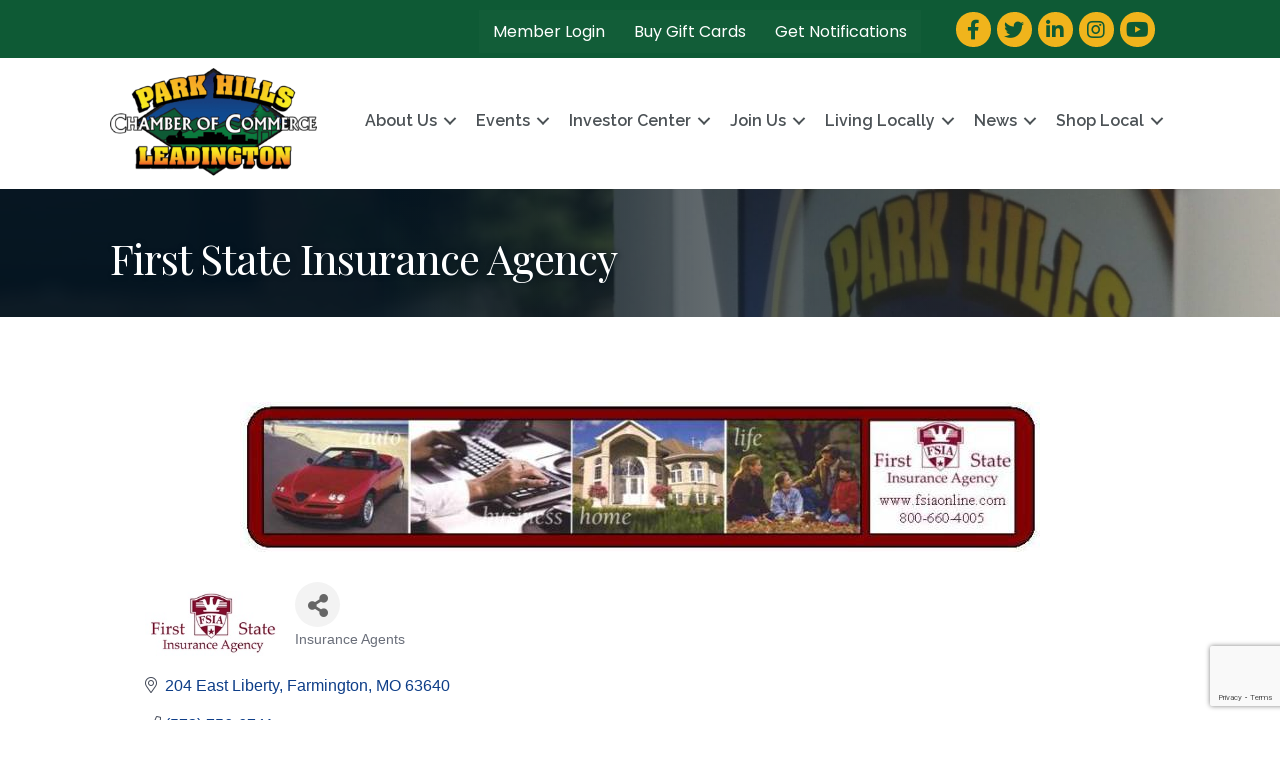

--- FILE ---
content_type: text/html
request_url: https://developers.messagespring.com/subscription/widget.html
body_size: 152
content:
<!DOCTYPE html>
<html lang="en">
  <head>
    <meta charset="utf-8" />
    <meta name="viewport" content="width=device-width, initial-scale=1.0" />
  <script defer src="static/widget.js"></script></head>
  <body>
    <noscript>You need to enable JavaScript to run this app.</noscript>
  </body>
</html>


--- FILE ---
content_type: text/html; charset=utf-8
request_url: https://www.google.com/recaptcha/enterprise/anchor?ar=1&k=6LfI_T8rAAAAAMkWHrLP_GfSf3tLy9tKa839wcWa&co=aHR0cHM6Ly9idXNpbmVzcy5waGxjb2MubmV0OjQ0Mw..&hl=en&v=PoyoqOPhxBO7pBk68S4YbpHZ&size=invisible&anchor-ms=20000&execute-ms=30000&cb=2vvivhorj374
body_size: 48594
content:
<!DOCTYPE HTML><html dir="ltr" lang="en"><head><meta http-equiv="Content-Type" content="text/html; charset=UTF-8">
<meta http-equiv="X-UA-Compatible" content="IE=edge">
<title>reCAPTCHA</title>
<style type="text/css">
/* cyrillic-ext */
@font-face {
  font-family: 'Roboto';
  font-style: normal;
  font-weight: 400;
  font-stretch: 100%;
  src: url(//fonts.gstatic.com/s/roboto/v48/KFO7CnqEu92Fr1ME7kSn66aGLdTylUAMa3GUBHMdazTgWw.woff2) format('woff2');
  unicode-range: U+0460-052F, U+1C80-1C8A, U+20B4, U+2DE0-2DFF, U+A640-A69F, U+FE2E-FE2F;
}
/* cyrillic */
@font-face {
  font-family: 'Roboto';
  font-style: normal;
  font-weight: 400;
  font-stretch: 100%;
  src: url(//fonts.gstatic.com/s/roboto/v48/KFO7CnqEu92Fr1ME7kSn66aGLdTylUAMa3iUBHMdazTgWw.woff2) format('woff2');
  unicode-range: U+0301, U+0400-045F, U+0490-0491, U+04B0-04B1, U+2116;
}
/* greek-ext */
@font-face {
  font-family: 'Roboto';
  font-style: normal;
  font-weight: 400;
  font-stretch: 100%;
  src: url(//fonts.gstatic.com/s/roboto/v48/KFO7CnqEu92Fr1ME7kSn66aGLdTylUAMa3CUBHMdazTgWw.woff2) format('woff2');
  unicode-range: U+1F00-1FFF;
}
/* greek */
@font-face {
  font-family: 'Roboto';
  font-style: normal;
  font-weight: 400;
  font-stretch: 100%;
  src: url(//fonts.gstatic.com/s/roboto/v48/KFO7CnqEu92Fr1ME7kSn66aGLdTylUAMa3-UBHMdazTgWw.woff2) format('woff2');
  unicode-range: U+0370-0377, U+037A-037F, U+0384-038A, U+038C, U+038E-03A1, U+03A3-03FF;
}
/* math */
@font-face {
  font-family: 'Roboto';
  font-style: normal;
  font-weight: 400;
  font-stretch: 100%;
  src: url(//fonts.gstatic.com/s/roboto/v48/KFO7CnqEu92Fr1ME7kSn66aGLdTylUAMawCUBHMdazTgWw.woff2) format('woff2');
  unicode-range: U+0302-0303, U+0305, U+0307-0308, U+0310, U+0312, U+0315, U+031A, U+0326-0327, U+032C, U+032F-0330, U+0332-0333, U+0338, U+033A, U+0346, U+034D, U+0391-03A1, U+03A3-03A9, U+03B1-03C9, U+03D1, U+03D5-03D6, U+03F0-03F1, U+03F4-03F5, U+2016-2017, U+2034-2038, U+203C, U+2040, U+2043, U+2047, U+2050, U+2057, U+205F, U+2070-2071, U+2074-208E, U+2090-209C, U+20D0-20DC, U+20E1, U+20E5-20EF, U+2100-2112, U+2114-2115, U+2117-2121, U+2123-214F, U+2190, U+2192, U+2194-21AE, U+21B0-21E5, U+21F1-21F2, U+21F4-2211, U+2213-2214, U+2216-22FF, U+2308-230B, U+2310, U+2319, U+231C-2321, U+2336-237A, U+237C, U+2395, U+239B-23B7, U+23D0, U+23DC-23E1, U+2474-2475, U+25AF, U+25B3, U+25B7, U+25BD, U+25C1, U+25CA, U+25CC, U+25FB, U+266D-266F, U+27C0-27FF, U+2900-2AFF, U+2B0E-2B11, U+2B30-2B4C, U+2BFE, U+3030, U+FF5B, U+FF5D, U+1D400-1D7FF, U+1EE00-1EEFF;
}
/* symbols */
@font-face {
  font-family: 'Roboto';
  font-style: normal;
  font-weight: 400;
  font-stretch: 100%;
  src: url(//fonts.gstatic.com/s/roboto/v48/KFO7CnqEu92Fr1ME7kSn66aGLdTylUAMaxKUBHMdazTgWw.woff2) format('woff2');
  unicode-range: U+0001-000C, U+000E-001F, U+007F-009F, U+20DD-20E0, U+20E2-20E4, U+2150-218F, U+2190, U+2192, U+2194-2199, U+21AF, U+21E6-21F0, U+21F3, U+2218-2219, U+2299, U+22C4-22C6, U+2300-243F, U+2440-244A, U+2460-24FF, U+25A0-27BF, U+2800-28FF, U+2921-2922, U+2981, U+29BF, U+29EB, U+2B00-2BFF, U+4DC0-4DFF, U+FFF9-FFFB, U+10140-1018E, U+10190-1019C, U+101A0, U+101D0-101FD, U+102E0-102FB, U+10E60-10E7E, U+1D2C0-1D2D3, U+1D2E0-1D37F, U+1F000-1F0FF, U+1F100-1F1AD, U+1F1E6-1F1FF, U+1F30D-1F30F, U+1F315, U+1F31C, U+1F31E, U+1F320-1F32C, U+1F336, U+1F378, U+1F37D, U+1F382, U+1F393-1F39F, U+1F3A7-1F3A8, U+1F3AC-1F3AF, U+1F3C2, U+1F3C4-1F3C6, U+1F3CA-1F3CE, U+1F3D4-1F3E0, U+1F3ED, U+1F3F1-1F3F3, U+1F3F5-1F3F7, U+1F408, U+1F415, U+1F41F, U+1F426, U+1F43F, U+1F441-1F442, U+1F444, U+1F446-1F449, U+1F44C-1F44E, U+1F453, U+1F46A, U+1F47D, U+1F4A3, U+1F4B0, U+1F4B3, U+1F4B9, U+1F4BB, U+1F4BF, U+1F4C8-1F4CB, U+1F4D6, U+1F4DA, U+1F4DF, U+1F4E3-1F4E6, U+1F4EA-1F4ED, U+1F4F7, U+1F4F9-1F4FB, U+1F4FD-1F4FE, U+1F503, U+1F507-1F50B, U+1F50D, U+1F512-1F513, U+1F53E-1F54A, U+1F54F-1F5FA, U+1F610, U+1F650-1F67F, U+1F687, U+1F68D, U+1F691, U+1F694, U+1F698, U+1F6AD, U+1F6B2, U+1F6B9-1F6BA, U+1F6BC, U+1F6C6-1F6CF, U+1F6D3-1F6D7, U+1F6E0-1F6EA, U+1F6F0-1F6F3, U+1F6F7-1F6FC, U+1F700-1F7FF, U+1F800-1F80B, U+1F810-1F847, U+1F850-1F859, U+1F860-1F887, U+1F890-1F8AD, U+1F8B0-1F8BB, U+1F8C0-1F8C1, U+1F900-1F90B, U+1F93B, U+1F946, U+1F984, U+1F996, U+1F9E9, U+1FA00-1FA6F, U+1FA70-1FA7C, U+1FA80-1FA89, U+1FA8F-1FAC6, U+1FACE-1FADC, U+1FADF-1FAE9, U+1FAF0-1FAF8, U+1FB00-1FBFF;
}
/* vietnamese */
@font-face {
  font-family: 'Roboto';
  font-style: normal;
  font-weight: 400;
  font-stretch: 100%;
  src: url(//fonts.gstatic.com/s/roboto/v48/KFO7CnqEu92Fr1ME7kSn66aGLdTylUAMa3OUBHMdazTgWw.woff2) format('woff2');
  unicode-range: U+0102-0103, U+0110-0111, U+0128-0129, U+0168-0169, U+01A0-01A1, U+01AF-01B0, U+0300-0301, U+0303-0304, U+0308-0309, U+0323, U+0329, U+1EA0-1EF9, U+20AB;
}
/* latin-ext */
@font-face {
  font-family: 'Roboto';
  font-style: normal;
  font-weight: 400;
  font-stretch: 100%;
  src: url(//fonts.gstatic.com/s/roboto/v48/KFO7CnqEu92Fr1ME7kSn66aGLdTylUAMa3KUBHMdazTgWw.woff2) format('woff2');
  unicode-range: U+0100-02BA, U+02BD-02C5, U+02C7-02CC, U+02CE-02D7, U+02DD-02FF, U+0304, U+0308, U+0329, U+1D00-1DBF, U+1E00-1E9F, U+1EF2-1EFF, U+2020, U+20A0-20AB, U+20AD-20C0, U+2113, U+2C60-2C7F, U+A720-A7FF;
}
/* latin */
@font-face {
  font-family: 'Roboto';
  font-style: normal;
  font-weight: 400;
  font-stretch: 100%;
  src: url(//fonts.gstatic.com/s/roboto/v48/KFO7CnqEu92Fr1ME7kSn66aGLdTylUAMa3yUBHMdazQ.woff2) format('woff2');
  unicode-range: U+0000-00FF, U+0131, U+0152-0153, U+02BB-02BC, U+02C6, U+02DA, U+02DC, U+0304, U+0308, U+0329, U+2000-206F, U+20AC, U+2122, U+2191, U+2193, U+2212, U+2215, U+FEFF, U+FFFD;
}
/* cyrillic-ext */
@font-face {
  font-family: 'Roboto';
  font-style: normal;
  font-weight: 500;
  font-stretch: 100%;
  src: url(//fonts.gstatic.com/s/roboto/v48/KFO7CnqEu92Fr1ME7kSn66aGLdTylUAMa3GUBHMdazTgWw.woff2) format('woff2');
  unicode-range: U+0460-052F, U+1C80-1C8A, U+20B4, U+2DE0-2DFF, U+A640-A69F, U+FE2E-FE2F;
}
/* cyrillic */
@font-face {
  font-family: 'Roboto';
  font-style: normal;
  font-weight: 500;
  font-stretch: 100%;
  src: url(//fonts.gstatic.com/s/roboto/v48/KFO7CnqEu92Fr1ME7kSn66aGLdTylUAMa3iUBHMdazTgWw.woff2) format('woff2');
  unicode-range: U+0301, U+0400-045F, U+0490-0491, U+04B0-04B1, U+2116;
}
/* greek-ext */
@font-face {
  font-family: 'Roboto';
  font-style: normal;
  font-weight: 500;
  font-stretch: 100%;
  src: url(//fonts.gstatic.com/s/roboto/v48/KFO7CnqEu92Fr1ME7kSn66aGLdTylUAMa3CUBHMdazTgWw.woff2) format('woff2');
  unicode-range: U+1F00-1FFF;
}
/* greek */
@font-face {
  font-family: 'Roboto';
  font-style: normal;
  font-weight: 500;
  font-stretch: 100%;
  src: url(//fonts.gstatic.com/s/roboto/v48/KFO7CnqEu92Fr1ME7kSn66aGLdTylUAMa3-UBHMdazTgWw.woff2) format('woff2');
  unicode-range: U+0370-0377, U+037A-037F, U+0384-038A, U+038C, U+038E-03A1, U+03A3-03FF;
}
/* math */
@font-face {
  font-family: 'Roboto';
  font-style: normal;
  font-weight: 500;
  font-stretch: 100%;
  src: url(//fonts.gstatic.com/s/roboto/v48/KFO7CnqEu92Fr1ME7kSn66aGLdTylUAMawCUBHMdazTgWw.woff2) format('woff2');
  unicode-range: U+0302-0303, U+0305, U+0307-0308, U+0310, U+0312, U+0315, U+031A, U+0326-0327, U+032C, U+032F-0330, U+0332-0333, U+0338, U+033A, U+0346, U+034D, U+0391-03A1, U+03A3-03A9, U+03B1-03C9, U+03D1, U+03D5-03D6, U+03F0-03F1, U+03F4-03F5, U+2016-2017, U+2034-2038, U+203C, U+2040, U+2043, U+2047, U+2050, U+2057, U+205F, U+2070-2071, U+2074-208E, U+2090-209C, U+20D0-20DC, U+20E1, U+20E5-20EF, U+2100-2112, U+2114-2115, U+2117-2121, U+2123-214F, U+2190, U+2192, U+2194-21AE, U+21B0-21E5, U+21F1-21F2, U+21F4-2211, U+2213-2214, U+2216-22FF, U+2308-230B, U+2310, U+2319, U+231C-2321, U+2336-237A, U+237C, U+2395, U+239B-23B7, U+23D0, U+23DC-23E1, U+2474-2475, U+25AF, U+25B3, U+25B7, U+25BD, U+25C1, U+25CA, U+25CC, U+25FB, U+266D-266F, U+27C0-27FF, U+2900-2AFF, U+2B0E-2B11, U+2B30-2B4C, U+2BFE, U+3030, U+FF5B, U+FF5D, U+1D400-1D7FF, U+1EE00-1EEFF;
}
/* symbols */
@font-face {
  font-family: 'Roboto';
  font-style: normal;
  font-weight: 500;
  font-stretch: 100%;
  src: url(//fonts.gstatic.com/s/roboto/v48/KFO7CnqEu92Fr1ME7kSn66aGLdTylUAMaxKUBHMdazTgWw.woff2) format('woff2');
  unicode-range: U+0001-000C, U+000E-001F, U+007F-009F, U+20DD-20E0, U+20E2-20E4, U+2150-218F, U+2190, U+2192, U+2194-2199, U+21AF, U+21E6-21F0, U+21F3, U+2218-2219, U+2299, U+22C4-22C6, U+2300-243F, U+2440-244A, U+2460-24FF, U+25A0-27BF, U+2800-28FF, U+2921-2922, U+2981, U+29BF, U+29EB, U+2B00-2BFF, U+4DC0-4DFF, U+FFF9-FFFB, U+10140-1018E, U+10190-1019C, U+101A0, U+101D0-101FD, U+102E0-102FB, U+10E60-10E7E, U+1D2C0-1D2D3, U+1D2E0-1D37F, U+1F000-1F0FF, U+1F100-1F1AD, U+1F1E6-1F1FF, U+1F30D-1F30F, U+1F315, U+1F31C, U+1F31E, U+1F320-1F32C, U+1F336, U+1F378, U+1F37D, U+1F382, U+1F393-1F39F, U+1F3A7-1F3A8, U+1F3AC-1F3AF, U+1F3C2, U+1F3C4-1F3C6, U+1F3CA-1F3CE, U+1F3D4-1F3E0, U+1F3ED, U+1F3F1-1F3F3, U+1F3F5-1F3F7, U+1F408, U+1F415, U+1F41F, U+1F426, U+1F43F, U+1F441-1F442, U+1F444, U+1F446-1F449, U+1F44C-1F44E, U+1F453, U+1F46A, U+1F47D, U+1F4A3, U+1F4B0, U+1F4B3, U+1F4B9, U+1F4BB, U+1F4BF, U+1F4C8-1F4CB, U+1F4D6, U+1F4DA, U+1F4DF, U+1F4E3-1F4E6, U+1F4EA-1F4ED, U+1F4F7, U+1F4F9-1F4FB, U+1F4FD-1F4FE, U+1F503, U+1F507-1F50B, U+1F50D, U+1F512-1F513, U+1F53E-1F54A, U+1F54F-1F5FA, U+1F610, U+1F650-1F67F, U+1F687, U+1F68D, U+1F691, U+1F694, U+1F698, U+1F6AD, U+1F6B2, U+1F6B9-1F6BA, U+1F6BC, U+1F6C6-1F6CF, U+1F6D3-1F6D7, U+1F6E0-1F6EA, U+1F6F0-1F6F3, U+1F6F7-1F6FC, U+1F700-1F7FF, U+1F800-1F80B, U+1F810-1F847, U+1F850-1F859, U+1F860-1F887, U+1F890-1F8AD, U+1F8B0-1F8BB, U+1F8C0-1F8C1, U+1F900-1F90B, U+1F93B, U+1F946, U+1F984, U+1F996, U+1F9E9, U+1FA00-1FA6F, U+1FA70-1FA7C, U+1FA80-1FA89, U+1FA8F-1FAC6, U+1FACE-1FADC, U+1FADF-1FAE9, U+1FAF0-1FAF8, U+1FB00-1FBFF;
}
/* vietnamese */
@font-face {
  font-family: 'Roboto';
  font-style: normal;
  font-weight: 500;
  font-stretch: 100%;
  src: url(//fonts.gstatic.com/s/roboto/v48/KFO7CnqEu92Fr1ME7kSn66aGLdTylUAMa3OUBHMdazTgWw.woff2) format('woff2');
  unicode-range: U+0102-0103, U+0110-0111, U+0128-0129, U+0168-0169, U+01A0-01A1, U+01AF-01B0, U+0300-0301, U+0303-0304, U+0308-0309, U+0323, U+0329, U+1EA0-1EF9, U+20AB;
}
/* latin-ext */
@font-face {
  font-family: 'Roboto';
  font-style: normal;
  font-weight: 500;
  font-stretch: 100%;
  src: url(//fonts.gstatic.com/s/roboto/v48/KFO7CnqEu92Fr1ME7kSn66aGLdTylUAMa3KUBHMdazTgWw.woff2) format('woff2');
  unicode-range: U+0100-02BA, U+02BD-02C5, U+02C7-02CC, U+02CE-02D7, U+02DD-02FF, U+0304, U+0308, U+0329, U+1D00-1DBF, U+1E00-1E9F, U+1EF2-1EFF, U+2020, U+20A0-20AB, U+20AD-20C0, U+2113, U+2C60-2C7F, U+A720-A7FF;
}
/* latin */
@font-face {
  font-family: 'Roboto';
  font-style: normal;
  font-weight: 500;
  font-stretch: 100%;
  src: url(//fonts.gstatic.com/s/roboto/v48/KFO7CnqEu92Fr1ME7kSn66aGLdTylUAMa3yUBHMdazQ.woff2) format('woff2');
  unicode-range: U+0000-00FF, U+0131, U+0152-0153, U+02BB-02BC, U+02C6, U+02DA, U+02DC, U+0304, U+0308, U+0329, U+2000-206F, U+20AC, U+2122, U+2191, U+2193, U+2212, U+2215, U+FEFF, U+FFFD;
}
/* cyrillic-ext */
@font-face {
  font-family: 'Roboto';
  font-style: normal;
  font-weight: 900;
  font-stretch: 100%;
  src: url(//fonts.gstatic.com/s/roboto/v48/KFO7CnqEu92Fr1ME7kSn66aGLdTylUAMa3GUBHMdazTgWw.woff2) format('woff2');
  unicode-range: U+0460-052F, U+1C80-1C8A, U+20B4, U+2DE0-2DFF, U+A640-A69F, U+FE2E-FE2F;
}
/* cyrillic */
@font-face {
  font-family: 'Roboto';
  font-style: normal;
  font-weight: 900;
  font-stretch: 100%;
  src: url(//fonts.gstatic.com/s/roboto/v48/KFO7CnqEu92Fr1ME7kSn66aGLdTylUAMa3iUBHMdazTgWw.woff2) format('woff2');
  unicode-range: U+0301, U+0400-045F, U+0490-0491, U+04B0-04B1, U+2116;
}
/* greek-ext */
@font-face {
  font-family: 'Roboto';
  font-style: normal;
  font-weight: 900;
  font-stretch: 100%;
  src: url(//fonts.gstatic.com/s/roboto/v48/KFO7CnqEu92Fr1ME7kSn66aGLdTylUAMa3CUBHMdazTgWw.woff2) format('woff2');
  unicode-range: U+1F00-1FFF;
}
/* greek */
@font-face {
  font-family: 'Roboto';
  font-style: normal;
  font-weight: 900;
  font-stretch: 100%;
  src: url(//fonts.gstatic.com/s/roboto/v48/KFO7CnqEu92Fr1ME7kSn66aGLdTylUAMa3-UBHMdazTgWw.woff2) format('woff2');
  unicode-range: U+0370-0377, U+037A-037F, U+0384-038A, U+038C, U+038E-03A1, U+03A3-03FF;
}
/* math */
@font-face {
  font-family: 'Roboto';
  font-style: normal;
  font-weight: 900;
  font-stretch: 100%;
  src: url(//fonts.gstatic.com/s/roboto/v48/KFO7CnqEu92Fr1ME7kSn66aGLdTylUAMawCUBHMdazTgWw.woff2) format('woff2');
  unicode-range: U+0302-0303, U+0305, U+0307-0308, U+0310, U+0312, U+0315, U+031A, U+0326-0327, U+032C, U+032F-0330, U+0332-0333, U+0338, U+033A, U+0346, U+034D, U+0391-03A1, U+03A3-03A9, U+03B1-03C9, U+03D1, U+03D5-03D6, U+03F0-03F1, U+03F4-03F5, U+2016-2017, U+2034-2038, U+203C, U+2040, U+2043, U+2047, U+2050, U+2057, U+205F, U+2070-2071, U+2074-208E, U+2090-209C, U+20D0-20DC, U+20E1, U+20E5-20EF, U+2100-2112, U+2114-2115, U+2117-2121, U+2123-214F, U+2190, U+2192, U+2194-21AE, U+21B0-21E5, U+21F1-21F2, U+21F4-2211, U+2213-2214, U+2216-22FF, U+2308-230B, U+2310, U+2319, U+231C-2321, U+2336-237A, U+237C, U+2395, U+239B-23B7, U+23D0, U+23DC-23E1, U+2474-2475, U+25AF, U+25B3, U+25B7, U+25BD, U+25C1, U+25CA, U+25CC, U+25FB, U+266D-266F, U+27C0-27FF, U+2900-2AFF, U+2B0E-2B11, U+2B30-2B4C, U+2BFE, U+3030, U+FF5B, U+FF5D, U+1D400-1D7FF, U+1EE00-1EEFF;
}
/* symbols */
@font-face {
  font-family: 'Roboto';
  font-style: normal;
  font-weight: 900;
  font-stretch: 100%;
  src: url(//fonts.gstatic.com/s/roboto/v48/KFO7CnqEu92Fr1ME7kSn66aGLdTylUAMaxKUBHMdazTgWw.woff2) format('woff2');
  unicode-range: U+0001-000C, U+000E-001F, U+007F-009F, U+20DD-20E0, U+20E2-20E4, U+2150-218F, U+2190, U+2192, U+2194-2199, U+21AF, U+21E6-21F0, U+21F3, U+2218-2219, U+2299, U+22C4-22C6, U+2300-243F, U+2440-244A, U+2460-24FF, U+25A0-27BF, U+2800-28FF, U+2921-2922, U+2981, U+29BF, U+29EB, U+2B00-2BFF, U+4DC0-4DFF, U+FFF9-FFFB, U+10140-1018E, U+10190-1019C, U+101A0, U+101D0-101FD, U+102E0-102FB, U+10E60-10E7E, U+1D2C0-1D2D3, U+1D2E0-1D37F, U+1F000-1F0FF, U+1F100-1F1AD, U+1F1E6-1F1FF, U+1F30D-1F30F, U+1F315, U+1F31C, U+1F31E, U+1F320-1F32C, U+1F336, U+1F378, U+1F37D, U+1F382, U+1F393-1F39F, U+1F3A7-1F3A8, U+1F3AC-1F3AF, U+1F3C2, U+1F3C4-1F3C6, U+1F3CA-1F3CE, U+1F3D4-1F3E0, U+1F3ED, U+1F3F1-1F3F3, U+1F3F5-1F3F7, U+1F408, U+1F415, U+1F41F, U+1F426, U+1F43F, U+1F441-1F442, U+1F444, U+1F446-1F449, U+1F44C-1F44E, U+1F453, U+1F46A, U+1F47D, U+1F4A3, U+1F4B0, U+1F4B3, U+1F4B9, U+1F4BB, U+1F4BF, U+1F4C8-1F4CB, U+1F4D6, U+1F4DA, U+1F4DF, U+1F4E3-1F4E6, U+1F4EA-1F4ED, U+1F4F7, U+1F4F9-1F4FB, U+1F4FD-1F4FE, U+1F503, U+1F507-1F50B, U+1F50D, U+1F512-1F513, U+1F53E-1F54A, U+1F54F-1F5FA, U+1F610, U+1F650-1F67F, U+1F687, U+1F68D, U+1F691, U+1F694, U+1F698, U+1F6AD, U+1F6B2, U+1F6B9-1F6BA, U+1F6BC, U+1F6C6-1F6CF, U+1F6D3-1F6D7, U+1F6E0-1F6EA, U+1F6F0-1F6F3, U+1F6F7-1F6FC, U+1F700-1F7FF, U+1F800-1F80B, U+1F810-1F847, U+1F850-1F859, U+1F860-1F887, U+1F890-1F8AD, U+1F8B0-1F8BB, U+1F8C0-1F8C1, U+1F900-1F90B, U+1F93B, U+1F946, U+1F984, U+1F996, U+1F9E9, U+1FA00-1FA6F, U+1FA70-1FA7C, U+1FA80-1FA89, U+1FA8F-1FAC6, U+1FACE-1FADC, U+1FADF-1FAE9, U+1FAF0-1FAF8, U+1FB00-1FBFF;
}
/* vietnamese */
@font-face {
  font-family: 'Roboto';
  font-style: normal;
  font-weight: 900;
  font-stretch: 100%;
  src: url(//fonts.gstatic.com/s/roboto/v48/KFO7CnqEu92Fr1ME7kSn66aGLdTylUAMa3OUBHMdazTgWw.woff2) format('woff2');
  unicode-range: U+0102-0103, U+0110-0111, U+0128-0129, U+0168-0169, U+01A0-01A1, U+01AF-01B0, U+0300-0301, U+0303-0304, U+0308-0309, U+0323, U+0329, U+1EA0-1EF9, U+20AB;
}
/* latin-ext */
@font-face {
  font-family: 'Roboto';
  font-style: normal;
  font-weight: 900;
  font-stretch: 100%;
  src: url(//fonts.gstatic.com/s/roboto/v48/KFO7CnqEu92Fr1ME7kSn66aGLdTylUAMa3KUBHMdazTgWw.woff2) format('woff2');
  unicode-range: U+0100-02BA, U+02BD-02C5, U+02C7-02CC, U+02CE-02D7, U+02DD-02FF, U+0304, U+0308, U+0329, U+1D00-1DBF, U+1E00-1E9F, U+1EF2-1EFF, U+2020, U+20A0-20AB, U+20AD-20C0, U+2113, U+2C60-2C7F, U+A720-A7FF;
}
/* latin */
@font-face {
  font-family: 'Roboto';
  font-style: normal;
  font-weight: 900;
  font-stretch: 100%;
  src: url(//fonts.gstatic.com/s/roboto/v48/KFO7CnqEu92Fr1ME7kSn66aGLdTylUAMa3yUBHMdazQ.woff2) format('woff2');
  unicode-range: U+0000-00FF, U+0131, U+0152-0153, U+02BB-02BC, U+02C6, U+02DA, U+02DC, U+0304, U+0308, U+0329, U+2000-206F, U+20AC, U+2122, U+2191, U+2193, U+2212, U+2215, U+FEFF, U+FFFD;
}

</style>
<link rel="stylesheet" type="text/css" href="https://www.gstatic.com/recaptcha/releases/PoyoqOPhxBO7pBk68S4YbpHZ/styles__ltr.css">
<script nonce="AHlrxKsWyrtmK1JdQ1ZcrA" type="text/javascript">window['__recaptcha_api'] = 'https://www.google.com/recaptcha/enterprise/';</script>
<script type="text/javascript" src="https://www.gstatic.com/recaptcha/releases/PoyoqOPhxBO7pBk68S4YbpHZ/recaptcha__en.js" nonce="AHlrxKsWyrtmK1JdQ1ZcrA">
      
    </script></head>
<body><div id="rc-anchor-alert" class="rc-anchor-alert"></div>
<input type="hidden" id="recaptcha-token" value="[base64]">
<script type="text/javascript" nonce="AHlrxKsWyrtmK1JdQ1ZcrA">
      recaptcha.anchor.Main.init("[\x22ainput\x22,[\x22bgdata\x22,\x22\x22,\[base64]/[base64]/[base64]/[base64]/[base64]/[base64]/KGcoTywyNTMsTy5PKSxVRyhPLEMpKTpnKE8sMjUzLEMpLE8pKSxsKSksTykpfSxieT1mdW5jdGlvbihDLE8sdSxsKXtmb3IobD0odT1SKEMpLDApO08+MDtPLS0pbD1sPDw4fFooQyk7ZyhDLHUsbCl9LFVHPWZ1bmN0aW9uKEMsTyl7Qy5pLmxlbmd0aD4xMDQ/[base64]/[base64]/[base64]/[base64]/[base64]/[base64]/[base64]\\u003d\x22,\[base64]\x22,\x22wrfCj8OdWcO4ZT3CvMONw4dFw7/[base64]/CnDvClGXCnsKtwpbDosOEcUdFLm7DvH4vbjF+F8O7wr7ClnZVZ3hHVy/Cr8KCUMOnX8OILsKoKsOHwqlOPiHDlcOqJ1rDocKbw7g2K8OLw6lcwq/CglBEwqzDpG82AMOgU8ODYsOEf3PCrXHDtTVBwqHDnivCjlEhC0bDpcKIDcOcVQvDiHl0EMKxwo9iJgfCrSJ3w4RSw67CpcONwo13fUjChRHCqyYXw4nDhxk4wrHDomt0woHCsH15w4bCojUbwqIxw7Mawqktw7lpw6IdP8KkwrzDqXHCocO0HcKafcKWwp/Cjwl1ZD8zV8KQw6DCnsOYCsKiwqdswro1NQx1wr7Cg1Agw7nCjQh7w4/[base64]/CrE/Cq8Krw6TCgsO9RsO3w7gYwpXCosK/In81UzIsCcKXwqXCiEHDnlTCoAEswo0RwqjClsOoM8KFGAHDiX8Lb8OtwprCtUx6VGktwoDCvwh3w6leUW3DtgzCnXEnCcKaw4HDu8Kdw7o5CnDDoMOBwqPCksO/AsO0asO/f8KCw6fDkFTDkQDDscOxNMKQLA3CjQN2IMOZwrUjEMOYwrssE8KMw5pOwpBuAsOuwqDDjsKTSTcKw7rDlsKvJyfDh1XCgcOOETXDjDJWLUljw7nCnX7DtCTDuQo3R1/DnzDChExvTCwjw4/[base64]/DqMOwwq42FcKkWsKxAXrCv1Ayw6HCm8OGwo4jw5vDr8K7wrbDi2UsBsO1wrrCsMKYw7RYY8O8W2jDl8OWGxTDo8K+b8KUcnFFcGN1w4E4fEp5UMObO8Ksw7vDscK9w649ecKjUcKSOBRqB8KPw7/[base64]/ChsOGw4PCkFlTwpHDqAVYw5HChCspw40SNMOZwolJGsOpw74OWnk1w6PDpzd8Q2hyd8OVw7MdbE4AYcKXCw3CgMKjD2PDsMKNAMOGe3zDhcKywqZhH8KvwrdgwoDCty9sw6DDoyHDrXzCk8KawobDkCh/EcODw40QUzXCsMKpFURlw5Q2J8O/[base64]/CjkRNwrDCjsK7w53CqQsRwqpsw55+PMO7wo/[base64]/DlHjCv1XDgSrDmMKGw5vDpA51woRSQcKFCMKqHMO6wpvCkcKPZ8KewoRRDVxRC8KYYMOtw5wLwpxBVcKGwpIuWhBxw6ZeWcKswpoQw5XDh1BJWjHDg8OhwpfChcO0JBrCpMOgw4gQwpVhwrltJcOiMGF+DMKdW8KII8OKcw/CsHdiw6DDnlgswpRjwq4PwqTCtFM/McOSwrLDtXwVw7TCqUTCksKcF0XDs8OnO2wgfVUhGMKBw73DjV/CpsOiw4PDjCLCm8OOFnDDgiRRw7pSw5Flwp/Co8K+wqlXAsKTQkrCuTHCqD7CoDLDv14Nw7nDn8KjAAw9wrAcesOuwqYSUcOPRmhnRsORPcO7S8Ktwq7CijjDsWYRB8OpI0zCpcKZwp7DgUg7wr9vDcKlJsOJwqLCnDxiw5zCu2gCw6/CqcKPwp/[base64]/CkwHDicKDOVoBw6tZesKcw7I0wqZjwoPCiVfDnl0Bw7kDwrQ7w7PDrcOwwoDDiMKGw6UHNsOWw6/CmADDqcOMWQLCmnHCtMO4LgDCk8O6OnrCjMOQwrISFzg6wpTDs2IbY8O3W8O+woTCv3nCtcKTXMOUwr3DtSVSGQHCtT/DhsK8w6pFw73DkcK3wozDkzTChcKJw4LCkEl0woXCmVbDhcKFPCErKyDDlsOqQC/[base64]/Dv3EVw5MgwpZ4w5fCumjCtXBIw6fDuwY9OG/CiWgQw7PCrWDDn0fDrMKBbXEtw6rCgT3DjQnDqsKcw7nClcKQwq5jwoJ/Nj3DsEZow7jCvcKlEcKOwqvCh8KCwrcTMsOnHsK/[base64]/DvEfDhj1EYxUqw6paH8OTIMK0w5FqVsKPPcO3Zhkfw57DvsKcw4PDjlDCvyLCi38Cw51QwokUw73Ckzcnwq7CohAZP8K3woVswpvCk8KVw6MYwqwqfsK1UnTCmWZHEsOZHCEYw5/CuMOtZ8KPOWAjw6d4Q8KSKcKrw61qw7vDtcODUzIFw7MTwo/CmSTCm8ORXcOhFRnDrMKlwoVRw74Tw6HDiXzDm0l6w7ovKDvDtBgOG8ONw67Dv0pDw7TCkMOEWxwDw7LClMOAw6TDq8OnVR1Uw4wHwq3CgwcXSzvDnUzCusOvwqTCnEdIBcKtLMONwr7DinXCs0TClsKkI0orw7BjGU/DrcONcsOBw5vDq0DClsKhw6kub05lw57CrcOJwq4bw7XDv2HDig/Dtk1zw4bDksKOw53DqMKUw7XDowRTw6kJSsKzBkDCsTDDiHAlwrl3BGdFV8K6w4xUXQhFeiPCjB/[base64]/wokiP8KWUsOHbxgVJsOfdTBYwrl+w6pDaMK7WMKjw7vCn17DoBYYPcOlwrjDsBpfY8K+DMKrREc/wqzDgMOfFBzDm8Kbw5dnWHPDvMKaw4Nna8K5VDPDiXN1wqxWw4DDhMOca8KswrfDv8Kgw6LCjzZswpPDjcKQFh7Dv8Ohw6FmEcKDHh8OAsKxTsKpw5HDv20JEsOLcsOsw4PCnTPCuMO+RMOpMwXCl8KEIMK+w48feSEYbsK4HMOYw7vCmcO3wrNpKcOxdsOFw799w5/Dg8KANBXDkjUWwq53TVx/[base64]/DkMK/bMK+SwRvAggvWMO0wrvCqcK9HBh+w5dCw5bDpsO9wooOw4DDuDoQw7LCtibDn0TCtMKhwr87wr/Ck8OYwpEiwp/[base64]/Clx5yA8OQw7HDusOfwoIBwozDnRAaY8KCY2QnLsOsw6A/[base64]/OEYtJGRYfcKOw5w0WUDCqEEOwpTDhmcLw6snwqfDvcKnEMO6w4HDo8K0A3bCpsOoBMKRwqNjwqnDhMKCFmvDi382wpfDhQ4hYMKhD20xw43CicOYw4nDiMOsKGvCuxsHcsOiKcKaUMOew4BIBjPDmMO8w7vDvcOqwrXChMKMw49FTMO5w5PDpsO4Yk/CmcKyZMOdw4JxwobCmsKiwpd9dcOTW8KkwrAgwp7CpMOiQkXDv8Kxw5LDpXEdwq8zWMKSwpRVQSTDusKyRV55wpfDgkA/[base64]/w4rDuMOgw7DCq8Kow5Qdw6JGwp3CqcKsSFDDm8KeGhB5w6IIAiEIw7vDnHDCm0rDk8OewpMyXnDCkCJ3w47CuVzDu8KpRMKAfcO3exXCr8K9en/DqU8RYsKTTMOTw5Ziw7YFLXJKwp1BwqsrYMOrEcKhwrh2CcOWw7jCp8KjfVNww6d3w4/DpC91w77CoMK2Vx/[base64]/[base64]/[base64]/DscKvGcOZw47CgcOLwrzDtMKOwo3Dq8KvwqHDnMOIFTFhdE5Awr/CkxVjV8KNJcO7dcK2wrcqwovDoQhWwqkGwqNSwotVfCwJw4gJAX4VR8KTPcO6YXITwrHCt8OGw5bDq00iSMOgBjHDsMOhEcKVdE/Cv8Ogwqg5FsOldcKKw5Ipc8OQX8Kvw4EOw5RJwpLDjcO9wpLCtwTDrcKlw7VWO8K7HMKpZcKfb13DgsOGbDpXbiMWw5R6wpnDocOUwrwww7jDjSASw7zCk8O0wqjDr8KBwqXCs8KzYsOfBMK2FFIyaMOBacK/DcKhw5l+woVVdwosX8KUw6ozW8Ksw4LDu8OQw7UvFxnCn8OBKsODwqPDnGfDt3Aqwrs8wrZEwrUnNcO+QsKywrAYfHjDtVnCgXfCo8OIfhVOSzk3w7XDj2M5CsKfwoUHw6U/wpDCiBzDgcOZBcK/asKSDsO1wo0/[base64]/Cs8O9woJuw44Hw5LCjWlnw7MaLzpSw6rCocKGwpTCqUTDmhFxUcK1IMK8wq/Dq8OvwqIAHn5nYwEJTcOISsKPKcOVClvCkcKpZ8KhDcKvwpLDhQDCuh80bWUbw4zDr8OrRBPCgcKAakDCqMKTdQDDlyrDu2zDqyLDuMKmw7kMw4/Cv3tleEbDt8Oib8O8wqlkcRzCuMKiS2RAw549eg1BKxoow7nCksK/[base64]/DBLCtXjCgRcId8KEZcOLdsKxJcO7WcORP8KUw6zCphHDsnjDusKieUjCgW/CoMK5b8Kmwo3DssKCw69jw7TCpGILQGvCtMKTw6jDujfDicOuwpYRMsK8CcOtUMK1wqVpw4DClU7Dtl/CnGjDjRjDtjTDucOgwo50w7vCksKcwotIwqsWwrYwwpo7wqPDjcKKVznDqzLCkQbCr8ORdsOPWcKeLMOkR8OdDMKqCRlbbBXCn8KFP8Ohwq5LHjksH8OFwrZMBcONH8OFHMKRw4rDisO4wr8gesOEPQ/CgRzDlGTCgm7Du0lpw4sub2sMfMKjwqHDpH3DhXECw43DtW/DgMOATcKXwqNbwonDhMKPwpQWw7nDicKCw7BNw7MywonDk8OGw4bCkyDDujnChcO8LGDCscKCTsOAwq3CpFrDrcKCw5AXX8K8w7UbJ8KfdcK5wqopMsKCw4PChMOpRhTChn/Dh3QZwocuZX5OKzLDt1zCocOUADlTw6EqwpR5w5/CtcKnw5suXsKdwrBVw6AZwrvCnRXDoVXCnMKVw6fDvX/CkcOCwpzCiyrCgMOxa8KDKjjCtx/Co3nCs8OnBFp5wpXDl8Kkw4ZdCz1IwqDCrFzDv8KrfzbCmMKHw7LCpcOewrDDncK+wqVOw7jCuX/Cnn7CgXjCq8O9PhDDhsO+D8KvZcKjJRNVwoHCmGHDkyU3w67CtMO9wrNtO8KOMQ5KX8KCw6Uzw6TCgMOxFMOUIip9w7zCqF3Cqgk9dRLCiMOewrhKw7ZpwpvCvV/CjMO+MMOswqc9NsOkXMOww77DoHdnOcOeVUXCjgHDjDEaH8Ofw6zDszwnVMKTw7xGc8OBHw3CpsKdYcKhTsK4SCDCisOySMOkC11TbmrDm8OPEsKYwoIqL04wwpMYV8Kmw7rDrcKyN8KFwohsaFPCsnHCl0p2J8KkNsObw5DDrznDjcOUEcOcDX7CvsOeWUwVfRvCmw/CiMOiw4HDqS7DhWBCw5FSVQUlXUJIKsOowrPCokvClCTDtcOBwrYxwoFpwps2QcK6Y8OGw5N6JRVDbFzDkFABfMO2wpZFwr3Cj8OPVsK1wqPCvsOUwoHCsMOdJMODwoh/TsO/wq/Cj8OCwp3DtsOMw5s2B8KAW8OWw6DCkMKKw5tvw4/Dg8OraD8OPh53w4ZxEHw2w5A3wqgSWVvDg8Kuw7BCw5NDWBjCssOQQSTCmhgiwpTCosK8fwHDvCEowo3DgMK7w47DuMKIwpUAwqh1BUBUBcKlw5fDrCfDjHZkbHDDv8OmLsKBwqjDgcK3w4LCnsKrw7DCkwB1wol1O8KXb8KHw7zCjjhGwrgvSMK6DMODw5/DnsO0w552EcKywqUeC8Kbdjl6w4/CpsOHwpDDmCACU0lEccKuwo7DgBZSw7E3DsOtwoNMZ8Khw5DCu2MVwowRwrFVwrgMwqnCrXnCosKyKi/ChW/CqMO6EmLDv8KpRi7CjMOUVXgOw6nCmnLDkMOQdsKgHCHCnMKsw7LDlcOBwo7DvUcXfmZHdcKiEAlmwrtiXsOFwp16GidOw63CnDUKCgVxw4PDoMOwKcO9w6sUw7h3w4IdwrPDnXI6JDpTegR1GTXClsOtXysHIlHDqlbDvTPDu8O/O3B1IXMBZcK8wrnDqkRxGhs+w67CsMO5MMOdw6USYMOLDEVXG3rCp8KsIDTCjDVBasKiw7XCs8KrCMKcJcO9IQ/DjsOjwoLDlhHDnWBvaMKywqbDvcOnw75Ew51ew5rCm0nCiDhqN8OTwobCicKDAyV4esKew6VSwqbDkFTCosKBZEQVw5gSwrlkQcKufBgeQ8OkS8Klw5fCgRpmwp1ywr7DpWwzw5k6w4LDocKuJ8KIw5/DridMw6tXERYdw6XCo8Kbw4LDlcKRf23DqnnCvcK5YxwYP3nCjcK2LMOCFTl5PBgaBnzDpMOxPGETLlBpwrrDhALDv8Ktw7pLw7nDu2QCwrdBwrA2BHbCtMOSUMOtw7rDicOfccOoVMK3A05DYjRlJWhcw6rCuWbDjAYtJBTDocKiP0rDtMKJezbCowEnFMKASQ/[base64]/FsK+GC7Dn8KUSlERamMvAcOONwhJw718RsO6w6hJw63DgU4xwr3Dl8KVw57DmsOHMMKqdnklBhA4cQzDqsO4f2dMFMK3VArCqcK0w5bCtmkPw4PDj8OuFw0zw68YHcKtJsKoQCLDhMKSwp4+BRnDusOJL8Ojwok8wpfDnEnCtQHDjiJfw6YEwqXDlMOrwqEpLnfDs8O/wrLDpFZXw5jDvcKNJcKgw4PDgjzDvMO8wqjCgcKQwo7Dr8KDwprDp1fDosOxw4JIQBpUwp7Cm8OAw67DmyVnIT/[base64]/Ci0x+w6pTTxdFP8KVYcOxLg1yfTJdRsK4wofDizDDpsOxw6LDrW3Ct8Otwp8dEVjCncOnE8KncTVow7kgw5TCqcKEwrDDscKVwqJuD8ONw7FBKsO+O084NSrCkl3CshbDkcKZwozCl8K3wqzCoSFAb8OoWzbCssKuwrVfZG7CnGjCoH/DksKHw5XDmsOvw4xwalbCvCjCvHNGF8KBwo/Dry7CqkDCkX5nNsO2wq8yA34KCcKawrI+w4PCrMOhw7VxwpTDjAp8woLCsw/Cm8KNw6xUf2/CoCzDkifDoAXDhsO/wr1UwoDColdXK8OjSivDj0hzPCLCmXDDvMO2w43CjsOOwpLDgDjChFMjX8O9wq/CsMO3e8Kqw7ptwpTCu8KcwqhLwpFOw6tUGcKhwrBQbMOpwoQ6w6BCU8KBw4Fvw6fDtltYwo/[base64]/w7rDjzMIwp3DlR0+w6ZywrURwpvCgMOyLGLDtGdnRy0kZTdsDsO3wrszIMOKw6xuw7nCrMOcB8KPwr8tIR0tw7ZxNBRMwpoCHsO8OioNwpPDqMKzwokSV8OPZMOkw7rCucKCwrAjwp3Di8KlGsKNwqTDoH/DhSsJUcOHMALCnn3CvmgbbUHCksKqwq0Zw6RVCsOQVzHCq8Oqw4TDkMOAB0TDpcO5wqZAw5RUN0d2O8OCeQZZwp3DvsOaXixrX3JLXsKdEcOrDj/DtzcZYMKRMMONV10cw4LDscKMbsODw7BadELCulp+YEzDpcObw7jCvyHCti/DhmzCrcOYLhVscMKMUCBww40kwr3CvsO4DMKcNMO4NyBMwojCuHcKNcOOw5rCmcKMcsKUw5HDucOcRmleA8OZHcKCwq7Cs2vCkcO1cWzCkcK+SzvDpsOaSzEqwqxEwqM4wqTCuX3DjMOTw50aQ8OPBsOzMMKnQcOwcsO/ZsKkVsOowqgcwpVmwpocwotdWcKVXUTCscKfSS84QRlwAsOPaMKvHsKswrEQQW/CoUPCt17Du8ODw6V6XTzCosK4wrTCksOrwonCv8O9w5ZnUsKzFBEwwrvCvsOAYFrCm3FqQ8KoCnfDmsKPwpRpNcO7wqBrw7DDtsOvUzRiw57DrsKnEGwPw7jDslnDhHLDp8OyMMOJAHQIw5vCoSzDoh7DhyhGw4dRNMOEwpPDsR9cwolDwoptY8OMwocxMw/DjBnDrcKTwr5bEMKTw60Hw4lMwrwnw5FuwqM6w6/DjMKNB3vChXxjwqkyw6LCvADDoA9Zw596w71gwqotw5nDkgIjbcOpasOxw7jCv8Kww6ttwqHDisOlwpLDnHoawqYgw4/[base64]/DlcKPwpMHYm3Cv8K5wp0Vwp0HM8OZUcKXw6rDj0sOVsOGN8KMw7PDjcOfTgI0w7PDgx7DiTvCi1djGU0SThnDnsKrEioWwoHCvhPDmH7DrcK3wqzDr8KGSwfCnFLCkhFVbEzDulTDgRXDv8OKHy7DqsKiw5zDmCNQw5NewrHCqRzCsMKkJMOEw67DisO6wo/CvCtxw4TDp15ow7jDucKDwoHChkwxwpjDskzDvsK+csKPw4LCnGEDw7tiJ0XDhMOdwoogw6Rrc2Mhw6bDjh0iwqd+wo/CtDo1Iz5bw5ckwqHCjkEew49tw4nDhgvDq8OgDsKrwpjDtMKOI8O+w7NTHsO9woYIw7cSw7XDjMORNG0rwqvDhsOtwoIbw4/[base64]/wpYWwqhSw7rChGzCtHpHw5MGcmHCgMK3w6bCn8O4Bg5aZMKMKnkgwqQyaMKMBcO8fsKnwqlaw4fDl8Oew6l2w4lObsKow6DCu33DpDZnw6DChcOhZcOtwqdqFlDCqh7Cv8KzRMO3KsKXaw/CoWgxCsOnw4HDpsOywrZtw5fCp8O8BsOMJEtPL8KMNShBan/CncKfw7VuwpTDtxjCs8KgacKow4IyfsOow7jCrMKBGxnDhmTDsMKkKcOxwpLCnyXCjHEDW8KKAcKtwrXDkz7DosKpwo/CgMKLwqUGXgjCl8OHA2kFacKvwpYIw5ggwqPCm3hFwrYGwpnCowYVaHFaK27Cg8Ohd8K5ITIsw7FxX8O2wok9RsKCwpMfw5XDp10qQMKCGVJ3J8OMc2HDlXHCmsOCbwzDjEd6wr5JXBwZw5TDhxfCqw9MTmIVwq7DkjVCwqp/wo5hw4VKCMKQw5jDhUPDmsORw5nDkcOJw593IcOdwr8Vw78xwocic8OAfcOtw6PDhsOvw4jDhGLCq8O9w53DpMKkw4B8Y1A7wp7CrWnDgcKnUmMpSsOTVBdnwrrDgMO1w7rDixNGwpJlw5pqwrvCu8KCKEt3w7zDvcOzQcKDw7xDJSjDvcOvFSkww6x6W8KMwpnDmH/CrkfCn8OKPXfDtsOzw4fDvcO5ZEbDgMOTwo4Kfx/CpcOhwrcNwqrCsE4gfWHCg3HCtcOvblnCgsOfDwJjEsOoPsKfLsOCwoUNw4PCmDArB8KkBMOUK8KBAMO7eR3Ct23CjljDh8KCDsOQN8Krw5xAdsOIW8Owwq49wqgkGlg7fsOcexLCh8K/[base64]/CgMO3w4nDrVkKw7/[base64]/Do8OoJBAoe0QfGwouFG/DvcO3LSJgw6fDgMKMw4PDksOsw49tw7nCgMOtw6TDmcODDXxVw7FrCsOlwoHDiRLDgMO4w7EywqRPAMORLcK9dSnDjcOYwofDsmU3dygSw4gtdMKZw6PCpsO0XFN3w4RgBsOff2/CvsKcwpZFBMO/[base64]/CnsOcZUjCkQYLaCkYIFvDqA8QdgvDnm7DmixgNEfCvcO8wqLDlMKIw4TCqVU6wrPCgMK4wr5tQMOKX8Obw68xwponw6nDoMObw7tTXnY2YsKoVD8xwr55wodvZydSNAvCtGnClsOYwpdLAxsUwrPCq8OAw58Iw7rCnsOMwpYST8OJQ1/[base64]/DuhLClcOzVsKrw79BwqUtwqPDjsOpw6vDvXvCvMK+acOrwr3DnsOTXcKfw7d1w4cow5cxS8KAwro3woIoSwvCtkzCq8KDS8Ofw5bCs0jCngkCe3zDjcK5w5TDg8KUwqrChMOcw5XCsSPCllIXwrZiw7PDqcKawr/Ds8O5wrDCqSjCo8OFIXdscm9PwrXDsSfDo8OoQsOEL8ONw6fCusO5PMKlw4HCv3bDisOFb8OqJBrDm1QDwrVpw4Zad8OQwojCgT4dwpFPNzhDwqHCtFHCiMKOVsOFwr/[base64]/worDpMKmAsOAw6XDimYgdV7CmMOVWsKaw7bDkHrCocO6wrrCrsOuSAZEc8OYwrM2woHDiMK8wrnDuDDDlMKIw60UVsO5woVAMsKhwoxMD8KnJsKTw7hia8K3KcOow5PDiyQZw7plw5khwrUgCcOyw4tpw6cbw6lfwoTCs8OIwpBfFH/DncK8w4QSasKvw6IawqgBw47CrWjCp2VxwoDDo8Ohw7Nsw5sRLcKTbcK8wrDDqSrCrXTDr1nDucKodsOBY8KvKcKIC8Kfw4h7w5TDv8KawrbCosOcw5nDncOTSXsgw6Z3UcOzATXDu8OrSH/DgE8XfsK4E8K5VMKpw4R1w4QTw6Vew7RJBV0EeBXCn1UrwrDDiMKPfSjDjCLDjMOVwpJhw4XDpVfDqsO/FMKWJT4/AMOBU8KKMyXDhz7Dpk9RU8KOw6DDjsKvwpTDjy3Dh8O1w4jDhBzCtwEQw4gpw6Ynw7lkw6/DqMKXw4jDkcOQwr8JaAYDB1XCvcOqwqcrVcKUT31Xw706w7jDtMKcwo4bwopnwrfCj8Ocw73CgMONw6kmJUnCuE/CuAcUw7cLw79Hw7XDh1pow6IqYcKZfsOxwo/CsAxvfsKlG8OqwoA+w4NVw7pMw6HDpFgjwoxhLGVaKcOzQcOtwo3DtnUsc8OoA0R5D2VVDD87w7/CpcKxw4dTw5dMG2xIGsKOw7VpwqwxwprCmVp8w6rCqD4rwrzChWsWXiRrfT5vPzxEw5xuZ8OuXcOyOxTCvgLCusKwwqhNEBLDm19tw6zCh8KlwqDDmcK0w47DucKOw70hw7PChzzDgMKxaMOgw5xewolewrh1W8OyFn/Dt01ew47ChcK5TWzCohZdwpwMGMOgw63Dh3zCs8KeQF7Dv8KCcVXDrMOLNinCqTPDvWAMYcKuw7g6w7PDoB7Ct8K5wozDlsKdU8Ovwp5EwqXDoMOowrZZw7LCqMKCZcOowpINVcOMdhxmw5PCl8K4wr0PSGTDqGLCnyIUVHBYw4PCvcOHwofCmsKefsKjw7/DmmQWOMO/wrdJwqTCrsKaIVXCjsOYw6rCiQEew7PDgGVKwoYDC8KMw4oHAsOvYMKRKsOSHMOsw6PDsxnCr8OLa2g2Gn3Dq8OmVMKATWMrZUMpw6YCw7VnMMO4wpw0Rz8gNMOWEMKLw6vCvxHDjcObw6TCsV/DizDDpcKKBMKuwoxXBcKlUcKrcCHDisOJw4DDvmJawqvDicKHQCTDj8KBwpDCuSPDnMKyaUEEw4xbAMOtwogmw7vDnjzDiB0uY8Osw4AcYMKIYXHDs21Vw4bDusKhAcKBw7DCkQ/Dn8KqOj/CkTjDusOFOsOoZ8OKworDicKmJ8OZwonChsKgw43CnUbDoMOkFRBgQlHCvnlCwqZ+wpczw43DulljNcKpV8OuFcO/[base64]/w4Mkw6Rvw78oOGDCrW7CoDPCiMOQKUdnKh7CuHcIwrg5RxTCpMOmUB4gasKqw750wqjCjXvDu8Oaw6NLw4PCk8ORw5BpUsOBw4hTw7nDmcOBcknDjC/Dq8OqwpdAb1TCnsOFZFPDgMOfEcOeZHx7K8KCwoTDg8KiaVzDl8Obw4sbRljDt8O0LDTCgcKsVRrCosODwo5lw4PDlX/DiA99w70lU8OYwqZFw75GLsO4cW4yaWsUfsOWDEI/acKqw6UwThnDuh/Cu1oZAW8Hw4HCv8O7RsK5w6ZzFsO7wqkqVkzClVDDoU9Qwq0xw7jCtgbDmcKGw6LDngfCi0TCrGstLMO2LcOiwokmRHDDvsKrAcKnwrHClh0Aw4zDkcOzUTp0w54LVsKsw4JPw47CpxfDl2fDqUrDrzxmw5FhKTrCqUrDp8Opw7N0bm/DhcK2bUUZwoXDm8OVw4XDmhNnVcKowpIIw6YbNcOoEMO1SMOqwq8tDcKdIsKCSMKnwrDCtMKUHkgieGNDPCIhw6VHwrzDnMKIS8OaSU/[base64]/[base64]/[base64]/DicK3FMK1RsKKU8KCworDqcO+KkhjHDDCoMOscyzCtyTDvlMDw5ZjW8OIwotowpnCrg9lwqfDlMKxwqZFD8K1wonChnTDmMKIw5B1Kywgwr/CjcObwp3CtQEqVjk1G2nCpMKuwpDDu8O0wplywqEjw6LCocKaw4t4RhzCkGnDl0ZpfW3CpMKeDMKUGVxUwqPCnW1ndHfCocKuwqRFesO7O1d0eXkVwqlDwoDCuMKWw5/DqhsCwpbCqsOLwpnCpzM1QnVGwrXClnxSwq4JP8KAWMOwcRR2w7TDrsKRSz9PRR3Cu8OwRxXCl8OYTG5KaxBxw7kGCQbDsMKFRsORw7xDwofCgMKHe0zDu2leWHBIGMO9wr/DilTCrsKSw7IlaRZ3wq81XcKXQMOOw5Y8agBLMMOawq14LFNaZjzDvRXCpMOnP8KSwoUAw649FsKswpxqOsKUwoUAGm3CjcK+XMKQwp3DjsOEwonCrTTDrMOCw6dVBcOTfMOVYyjCrR/CssK4MWTDo8KFFcKUMgLDpsOLIwUTw67DicK3CsO7Ol7Cmn7DmMKowr7Dg18rUVkNwpEEwokGw5LCgVjDg8OUwpfDuR4AI0MSwp0mNBZ8XG3CkMOJFMK+O0dPEyXDkMKjA0LDscKzeEfCoMO8d8Ouwocfwr5ZSSvDssORwp/CusOgw4/DmsOMw5TDhcOAwrHCksOvcsOoflbDq2vCl8OAGsOxwrIfXHNODjLCpA87cGzCqS9kw4UrYFp3BMKfwpPDjsORwrPCr3jCuCHCoFFHH8O7RsKpw5p3IGbDmWN1w44pworCjmQzwr7CqB7CjF4dXm/DtmfDtRBAw7QXPcKbE8KEDkXDgsOtw4LCrcKewp3CksOUF8KeOcKEw5xTw47DjcKEw5A1wobDgMKvVlPCmx8SwrXDsQ3DrE/CrMKxw6ApwoTCpzfCny9fdsOmwrPCh8KNGl/Cv8KEwp4Mw7rDlR/CqcOLL8O7wrbDrcO7wr4ZHMOEIMOvw7jDpyHCr8O8wqbCu3bDtB43UsO2asKTX8Kiw7Y6wrDDkzEUScO7wp3CvUgED8OowqTCocOfAsKzw4bDmMOOw7NGZnl0wo4RAsKVw5rDuwMewpfDk0bCnRzCpcK/wpw6NMKvwpNkdQpVw7jCt2xCfTY0Y8Kyd8OlWDLDmFzCmH0oPDgZwqvCkWAIcMKqJcK7NzfDqVAAEMKfw55/fcObwrAhXMK5woLDkGFJTQxLWC5eKMKgw5HCvcKwRsKuwopDw5nCs2fCvCRywozCiCHDjMOFwoA3wrTCiRHClBA8wqx6w7vCrwgHwp14w7XCtUzDrjARDTgFaCZswr3CrMOUM8KJczASR8OIwoHCl8KVw5vCsMOawq8OIiXDv2UHw5wOWMOAwp/CnxbDjcKiw68Fw4HClsKzfxHCo8Kvw5LDpGR6JGvCl8Oqwrd3Gj9NZMOUwpLCocONC1ppwrDCscK6w63Ct8KqwowANsO7eMOcw7Y+w4vDnkxfSiJvNcODZk/Cv8OZVkd1w6HCtMK6w552B1vCrirCq8KiI8OASzHCihtuw4k1DVHDssONdsK/Nm5EVsK/PG9zwqwSw7/CtsKBSQ7CjWdbwqHDjsOJwqIfwpXDhsKFwqHDjxrCpyVSwqbCpcO0wqwCAHtPw7ltw4oTw4zCu1JLJwLCjHjCjB5ICjp1AsOyTUQPwqVoLB9XfHzDi0ECwofDoMK6w4A2ES/Dk1R6w7kbw5DCgRJpQ8K7ZDR+woVDMsOww4k3w4zCiF0IwqvDnsKYMxDDt1vDgEFEwrYRNsOAw7wpwqvCnsOZw67CrmdfZcKZDsOoFwDDgQXDoMOTw79VT8KiwrQUEMKGwoRdwrZifsKjG3/CilLCu8KiJA0Nw70YIgPDhShrwoTCr8OsQsK1TMOqf8K1w43Cl8OGwphbw4YsRgLDmmxFQnlXwqdhScK7wqkjwoXDtTUxDMOCOR1hUMKBwo/DqX9RwpJUKXbDrzfCqSnCinfDsMKzU8KjwqALOBJJw7Jfw5h4wqJlZEvCgMOgRhPDs25ETsKzw4DCpx91YHDDlQjCuMKVwqQLwpYdFxhWUcK9wrdyw5Vtw7NwWCM9ZsO3w6sUw6/Ch8OLM8OzIH1fecKtNxNYLynDscKDZMKWJcOIc8K8w47CrcOYw7Q8w7YOw5bCqEgcaVBtwonDi8O7wo9VwrkHXHQQw73DnmvDksOmT27CgcO/w67ClSLCm33DmMK8BsKbRcO1bMKXwqMPwqpiD0LCrcOWf8O+OS1RScKgE8Ktw7zCjMOGw7FhOU/CrMOGwptvYMOQw5PDt0nDt2Jzwrszw7B6wqbCl3IRw77DrljDr8OYfX8nHkpew4zDq0Rhw5RgNWZoAzxsw78yw7XCiTPCoC7Cp3Ekw54mw5Vkw7drecO7NkfDvhvDk8KiwpwUDWdrw7zCjBBzBsOjWsKZfMOWLUEvDsOoKS4Lw6YNwqlld8K2wqDCt8KwbMOTw4/DkklaNHnCn1fDosKLb1XCpsO4dxBjGMOwwos2ZV7ChV3Ck2nClMKZInLDt8OjwoIlFBAkP1nDnSDCncO9Ah1uw6lqDALDj8Kew7Bkw7s5X8KFw7EgwrjCisO1woA+GF90ew/DhMKrMTXDl8KcwrHCvcOEw5sNJ8KLdWpALSvDo8O6w613KFLCuMKywqgAZRBewrBtDRvDvFLCrA0TwpnDuX3ChcKCRsKRw5wqw4cmXTALbwBVw4jDiDJhw6vCogLCuydLXinCkcOOXlnCiMOLTsOmwoAxwqzCs0ptwrMyw7BSw7/Ch8OVW0XCjcKtw5vChzLDgsO5w6/DgMOvfMKww6bDphQfLcOGw7g5BXotwqXDhAPDlQIrKGjCpznCshleHcOJKzAjwo4Vw5gKwqXCihjDjlPCksOMe0ViQsOZYjvDrl4cIFYQwoHDkcOsNUp7V8K+WsOgw504w43CpMOZw6NKGyoPf1N/DcKVbMKyQ8OdOjjDn1bDqnbCsUF2JDItwpt+HGbDjG0PFsKnwoInSsKIw6tmwrtWw5nCusO9wpbCmjrDsWHCmhhXw5BTwpXDo8OKw5XCnDUlwr/DtgrCncKqw6ozw47CnUjCuTJXdCgmBBbCj8KFwptXwqvDviHDusOkwqIrw5fDmMK1HsKfD8OfOz7CgwJzw7PChcORwqTDqcOULMOaCDoDwoJdAEbDosKwwoFywp/Cm2/Dhm7Dl8OORcOiw4cYw69YRH3CkUDDgjkXcR7CkXzDucKeOQLDk0V6w6HCnMOXw6HCi0xmw4ZtMU3CjDtcwo3DqMOZXMKrejN3WnTCpgDDqMOvw7rDisK0wovCpcO7w5Anw6vCp8KjVAYRw48SwqfDoy/DqsOYw4khQMORw5RsAMKrw6VMw6g6IF/Cv8KfP8O1W8O3wqXDrMO1wqBxYUwnw63DoDhiTWHCpsOfOgozwqLDgcK7wqQtS8OwEFpHHcK/C8O8wrjCrsKyMMKVwp3Dg8OtbcKCHsOvQiFrwrYXfxAPWsKIC0F1fCzCtsKjw5wgT2kxH8KEw5nCnQsGIgJyFMKxw7nCocOXwqvDlsKAM8O/w4PDqcKVVjzCpMOMw7nCh8KGwoVQOcOkw4rCgSvDjyXCnMOGw5XChm/CrVw0CUo2w4sHI8OCAcKdwod5wrcpw7PDvsOcw6wKw6PDuh8dw6hKG8KLBDbDjRcLw410wpFfTzTDtww/[base64]/[base64]/QlLCjsOUw7l+w446wokXw43DuMKqdMKrTMKZw7hwb1NWRcOEX1BswqweQm8EwoYywolFSwswDR9LwpnDkHvDmkjDncKewoE+w5bCikDDi8OjU2PDqEBJwo/CvzhmPArDhRNqw6nDuF5hwr/CtcOowpbDvyrCiQnCr2B3dxwUw7fCpTsdwoXCr8OQwqHDsUMOwrobLSfCphFgwqfDksOCLx/CkcOBRQnCmkXCgcO2w53Do8K2wqjDh8KbTWbDm8OzDBUwMMK/wq3DmT03c1AlUcKnOcKhVC7CgFrCgsOxcn7CkcKhE8KlcMKIwpM7NcOaWcOCUR14DMKgwoBBSFbDkcK4WsOIP8OiUnXDu8O1w5rCosOOASLDoCZjw4s3w4HDtMKqw4oMwodnw5LCg8OBwp8ww5gKwpcOw5LCtsObw4nDrVzDkMO/GwHCvWbCrjDCuS3CrsOBTsO/[base64]/[base64]/wrI8eMKQwrXCuTTCicK3RsKKR3jDr8OvZn1JwrDDqMKNQkzCnCITwq3DiHQPLHJzL0Nmwolkfisbw7DCngx+RUjDqW/ChsKnwox9w6/DlMOBI8O9woI6wq/ChQluwofDok3Digljw7Y7w59fbcO7bsO6ZMOOwo5mw5rDu0BcwpLCtDxjw6R0w5tfeMKNw4QvFsKQHMOOwp9cMcK5IHbCoDvCvcOZw5p/IcKgwrLDjXjCpcKsb8OkZcKZwrw8UCQMwpgxwqjCh8O3w5IBw4BPa3EkC0/Cp8KNa8KQwrvCmsK0w6Jkwr4JCcOJQ3nCusKZw7DCpcOCwog1B8KcVRXCj8KtwpXDjXN5M8K8Di/CqFrCucOvKk96w4VmOcO1wo7CoF92CmxFw4zCigfDu8ORw5fCtRPCmsOcJh/Du2YswrFmwq/CpmjDmcKAwqDCrMK4NR8NI8O3SSkxw5DDrsOCazt3w5QWwrXDvMKgZUcsJMOIwrtfBcKBMHkWw4LDjsOOw4RsU8K9TsKewr8Vw7wAYcOnw44/w5/Dh8O7PknCvMKBw5h4woJLwpjCvcO6CGxFEcO5XsKnH1/[base64]/CtsO3HsKTw6Frc18tHMKXJcOLDAdgQXfDu8OaXV5nwql3wr87EMK8w5zDssOSBMO2w4IXecOkwrnCqWTDrU15AQoLGsOuw69Iw5dNO3sow5HDnVbCuMOcJMOlYx3Cj8Olw4g+wpdMSMOOay/[base64]/DnBXCvMONEwfDnsKWeXAmwqrCmMKFw6A4worCnizCrMOBw6dKwrHCt8KmPcK/w7k+QGwgJ1fDgsKGNcKPw63Cvk/[base64]/[base64]/CjHfDpsKlw5UjAVxXwpssw4lawq0tAlQawoDDpMKvLsOOwqbCl2IVwrMVAzRww4jCn8OBw5hAw7HChhknw7LCkTJuaMKWf8O+w7LDimlZwqzDqz1LDkfCgQINw5wTwrLDpQtvwpg/MgPCu8KywprCpl7Dn8ObwpIkV8KlYsKRRgw5wqrDnS3Dr8KTYiRERjEofn3CvV16b3kJw4QUWzQDecKxwpMhwrrCusOQw5DDpMOXBi4fw4zCmcODORs7w6zDml0MKcKMLVJfaDjDncOHw7PCrcO/QMOsLVs6woNeThHDmMOAWHjCsMOBNsKWXVbDisKwfBsvAMObUTXCgcO0SMOMwoTCmjsNwo3DlR94PcOveMK+Y10XwqPCiw1Tw60fJxcrbEQnPsK3QUoSw6cVw7TCjw0JaQnCtQXCjMKnJAAIw4hTwpt/M8KwAk1+w4TDksKbw7orwo/DmmTDu8K3IxYwUjQQw7E2XcK/w4fDogQ7wqDClRkiQxDDn8OSw7vCpMOKwqYewpnDgylZwo3CrMOZEMKmwoEdw4PDny3DpcOAYiRhRsKrwrA+c0Adw6MTPU8+EMOBBsOyw4TDmsOrCBk6MyoxBcKQw4QdwrVqLy7Diw8tw4zDim8Mwrg4w6/Clmc/enrDmsOnw4NDb8OtwpnDiyjDiMOSwp3DmcOQQ8OVw77Cqn8Swr1lXMKrw5TDs8OOEl00w4nDgH/CksOVAQ/[base64]/w4DDjMKOw4/Cujpmf8K4G3TCvEtRVSkcwo5oZ0MJT8K8IHxhaXdSL2dbFR09KsKoORN1w7DDgljDrMOkw4Iow6/Cpy7DiENhY8OOw5/CnVkEAcKnKW7CmMOuwocsw5fCllUBwonClsOmw53DvMOEDsKBwojDnEpfH8ObwrZPwpsFw71VBU9kLE0aMsKFwp/DtsO5LcOpwqzCsnJaw6DCsmMWwrZLw4Uww6E7VcOjNcKxwoI/RcO/woAHYChSwpwIF3hLw7I/AMOTwqjDrz7DpcKIw7HCkWLCsWbCqcOddcKJRMO4wpkYwoYbEsKwwr4iacKQwrMRw63DqhPDvV0mVBjCuRIhMMOcwo/DjMODABrCggQxwpkXwolqwoXDiitQWkLDvcOUwoQEwr7DvMKkw6RhVnNywo/DucOrw4/DsMKcwq4OYsKLw5vDm8K+T8O3C8OsBUtvJsKcw67CswYOwrDDkVgrwpFlw4zDtjIUYMKFCMK2ZcOLQsO/[base64]/[base64]/CnUTDmxTCtMKMNsOUwqwoSMODFcOHGcODd8KDXEHCnTtaCcKqY8Kjdi4kwpDDpcOYwoMMR8OGbXrDgsO7w4zCgXpuU8OYwqpgwo4Cw6DCj0cbVMKVwqdsEsOOw7ALWWtWw6jDl8KuC8KKwoHDucOLPcKoND3DkcO+wrpWwp/DmsKKwpnDssKna8O7FAkRw6QQX8KiS8O7VC8rwrcvKwPDm0Y+alUpw7HCmMKjwpxRwpXDk8ObdCrCrz7CgMKPDMOvw6bCgWzDjcOHEsOQFcOeRSkmw4wKbMKrI8OPHMKgw7LDrg/Do8Kcw4YpAcO1OEHDpEVVwpkVV8OkLnofasObw7ZCUlzDum/DlX7DtDnCi2lzwqohw6rDuzDCmg4awql0w7vCtx7DvsO7XG7CgVPCtsOowrvDpcKIGmvDl8K+w6Qowp7DqcKFw5fDtSZkNDIOw7N3w6AkJ1bCkRQjw6/Cr8OtM2wdR8K/wo7CrHcWwrlmU8OHwr8+f1TCi1vDh8OiSsKlE2wKGsKFwo4PworCvSgwF3I1BC59wozDnlImw7cYwqt8GGnDnsOUwrXCqCk8SsK/DMK9wokmPmIfwqxKPsKdd8OufzJwYj/[base64]/CtcKAwp8NZMK8BsKiwr1owr7CuUzDjcKow5PDpMKCLcKYUsO0GDE1wrrCvzrCgxrCl1x7wpxgw6jCl8O8w4xdF8KkAcOVw7/DuMKzeMKzw6fDmHHCt3nCjzzChEJZwoRGdcKqw5N+aXkBwrrDpHpYUzLDpwPCrMOjRUJsw5/CigHDgjYZw6xHwoXCvcO9wr9qUcOoO8KDeMOzw6ULwoTChho2CsKPBsKuw7/CgMKywpPDgMKebcKiw67CgcOQw4HCisK3w6Q5wqtFSGEcIsKvwpnDq8OeGEJ4DlIFw44IRxnCm8OKYcO/w7rCgMK0w5fDoMOhQMO6Pz/CpsKHQ8KVGDjDlMKBw5lbwrHChMKKwrXDo1TCm2rDrMKbW3zDhlzDkEpkwo/Co8K2w4M2wrfCs8KsFsK9w73CnsKnwqtoVsO1w57DizTDo1rDlwXDmgDDssOFB8KCwpjDrMOiwr/DjMO9w67DtnXChcKTIsOKUinCkcO3DcKbw5JAL0BQTcOUA8KhNi4Bd0/DoMKSwo/Cr8Oawq0yw50gFC7DhFvDlFTDksORw5/DhXU5w413WRUPw7/DsBPDnjhsI0/[base64]/DicOrXyFATCvDq8KlcQzCmMKuwpzDpEEzw7fDu3zDl8KowpTCqEvCrBkvAVcOwrPCtBzCj0ofTMOfwr16KSLDtEsAdsKdwprCj2Fgw5zCgMOMR2TDjkrDqMOVRcOoOj7DscOhRm8iTlxeQjUPwp7Ci1bCgzV4w5XCojHCsmd8BMKFwqHDml/DhH0Nw7LDhcORPAjCv8O3fMOAf2wecjnDjg5Fwr8gwqLDmB/DkxMzwqPDnMO9eMKmEcKBw6/CkMKDw4YtNMOREMO0B1DCilvDgEMkVxXCqsOpw54DNXQhw5fDiH9rXy7CpQhCN8OqBXJCw5zCmRzCvFomw7oowrJJFh7DlsKCJVgLECBDw7zDpwZ2wprDlMK0cRrCvMKQw5/DmFXDlkPCvMKLwpzCucKvw4MwSsOdwo3Ch2rCoUDCtFXCtDptwr0vw6LDqjnDsxs0IcKNfcK4wrlrwqN0KwLDqzNOw54PMcK0FVBfw40hw7ZMwq1ewqvDmcO0w7/CtMKWwp4vw4NAw7PDjsKoembCtsOBP8OMwrtXacKjVR0Fw61bw5nCj8KGKxZWwqkEw53Cl2EQwqNlPAIAJMKZXVLCgcOowp7Ds0TCqj8lVk8+OMKUZMKjwrXDqQRhbBnCnMK/EsK/ZBw2DS9uwqzCoEocTFYow7/CsMOKw69UwrvCoHEfRB45w7PDvzAXwo/Ds8Oow7Ahw6siCFXCrMKMW8Omw7hmBMKVw4laTR7DqsOxXcK7ScOhUwrChnHCoi/DqmnClMKJHsKgA8KQCEPDnQTDqAbDocOuwpLDqsKzw78ZW8OBw49YOiPDsU/ClEPCrVTCuyUqLgbDpcKcwpLDq8OXwrzDhD50Ri/Cl3NwQMK1w6PCr8KswoTDuAbDijY4VkRVFHNlAmHDjFXCjcKXwrPCoMKeJMOsw6bDm8ORc0bDqkzDki3DlcO8P8KcwozDhsK9wrPDucOkC2Zvwo5vw4bDrG15w6TCo8O3wpUrwr5JwpzCvMOdagfDrV7DncOJwoA0w4VIf8OFw7nDik/Ct8O4w6HDmsO2WkrDrsOyw5jDtjXCkMK0e0bCtyEgw6PCqsOXwpsTEMOZw6nClyJvw699w7HCu8OqdsO8cmQ\\u003d\x22],null,[\x22conf\x22,null,\x226LfI_T8rAAAAAMkWHrLP_GfSf3tLy9tKa839wcWa\x22,0,null,null,null,1,[21,125,63,73,95,87,41,43,42,83,102,105,109,121],[1017145,275],0,null,null,null,null,0,null,0,null,700,1,null,0,\[base64]/76lBhnEnQkZnOKMAhnM8xEZ\x22,0,0,null,null,1,null,0,0,null,null,null,0],\x22https://business.phlcoc.net:443\x22,null,[3,1,1],null,null,null,1,3600,[\x22https://www.google.com/intl/en/policies/privacy/\x22,\x22https://www.google.com/intl/en/policies/terms/\x22],\x223kAAUj2g+5Ze/k+wFVRsGN24VdLzKchy+NUOaYGI3Nw\\u003d\x22,1,0,null,1,1769022586989,0,0,[8,21,206,191,226],null,[189,55],\x22RC-OkKuuph8e9LxKQ\x22,null,null,null,null,null,\x220dAFcWeA7VfwrY4rER3e-9WofQUZmHqj6dI-8izoBnXBE9Q8MKfKvVNUOXaMRNBYb2TpfovubZNK67likKjAqMpgqk5kFh4IEVaw\x22,1769105387110]");
    </script></body></html>

--- FILE ---
content_type: text/javascript
request_url: https://developers.messagespring.com/subscription/static/sdk.js
body_size: 1386
content:
(()=>{"use strict";Array.isArray;function t(t){return null!=t&&"object"==typeof t&&!0===t["@@functional/placeholder"]}function e(e){return function n(r){return 0===arguments.length||t(r)?n:e.apply(this,arguments)}}function n(n){return function r(o,i){switch(arguments.length){case 0:return r;case 1:return t(o)?r:e(function(t){return n(o,t)});default:return t(o)&&t(i)?r:t(o)?e(function(t){return n(t,i)}):t(i)?e(function(t){return n(o,t)}):n(o,i)}}}function r(t){return"[object String]"===Object.prototype.toString.call(t)}"undefined"!=typeof Symbol&&Symbol.iterator;function o(t,e){return Object.prototype.hasOwnProperty.call(e,t)}var i=Object.prototype.toString;const u=function(){return"[object Arguments]"===i.call(arguments)?function(t){return"[object Arguments]"===i.call(t)}:function(t){return o("callee",t)}}();var c=!{toString:null}.propertyIsEnumerable("toString"),f=["constructor","valueOf","isPrototypeOf","toString","propertyIsEnumerable","hasOwnProperty","toLocaleString"],a=function(){return arguments.propertyIsEnumerable("length")}(),s=function(t,e){for(var n=0;n<t.length;){if(t[n]===e)return!0;n+=1}return!1};Object.keys;const l=Number.isInteger||function(t){return(t|0)===t};const d=n(function(t,e){var n=t<0?e.length+t:t;return r(e)?e.charAt(n):e[n]});const p=n(function(t,e){if(null!=e)return l(t)?d(t,e):e[t]});function m(r){return function o(i,u,c){switch(arguments.length){case 0:return o;case 1:return t(i)?o:n(function(t,e){return r(i,t,e)});case 2:return t(i)&&t(u)?o:t(i)?n(function(t,e){return r(t,u,e)}):t(u)?n(function(t,e){return r(i,t,e)}):e(function(t){return r(i,u,t)});default:return t(i)&&t(u)&&t(c)?o:t(i)&&t(u)?n(function(t,e){return r(t,e,c)}):t(i)&&t(c)?n(function(t,e){return r(t,u,e)}):t(u)&&t(c)?n(function(t,e){return r(i,t,e)}):t(i)?e(function(t){return r(t,u,c)}):t(u)?e(function(t){return r(i,t,c)}):t(c)?e(function(t){return r(i,u,t)}):r(i,u,c)}}}"function"==typeof Object.is&&Object.is;var y=function(t){return(t<10?"0":"")+t};Date.prototype.toISOString;"function"==typeof Object.assign&&Object.assign;const g=n(function(t,e){return null==e||e!=e?t:e});const w=m(function(t,e,n){return g(t,p(e,n))});var h="\t\n\v\f\r                　\u2028\u2029\ufeff";String.prototype.trim;var b={init:function(t,e){if(!t||!t.apiKey)throw new Error("MS.init requires an object parameter with apiKey field.");b.apiKey=t.apiKey,b.iframe=document.createElement("iframe"),b.iframe.style.position="fixed",b.iframe.style["z-index"]="99999999",b.iframe.style.display="none",b.iframe.style.border="none",b.iframe.style.top=0,b.iframe.style.left=0,b.iframe.style.width="100%",b.iframe.style.height="100%",b.iframe.src="https://developers.messagespring.com/subscription/widget.html",b.iframe.addEventListener("load",function(){b.iframe.contentWindow.postMessage({type:"init",options:t},"*"),e&&e()}),document.body.appendChild(b.iframe),t.openWidgetSelector&&function(t,e){function n(){document.querySelectorAll(e).forEach(function(t){t.addEventListener("click",function(){v()})})}"complete"===t&&n();document.addEventListener("DOMContentLoaded",function(){n()})}(document.readyState,t.openWidgetSelector)},open:v,close:function(){b.iframe.contentWindow.postMessage({type:"close"},"*")},toggle:function(){b.iframe.contentWindow.postMessage({type:"toggle"},"*")},apiKey:void 0,iframe:void 0,documentOverflow:void 0};function v(){if(!b.apiKey)throw new Error("MS.init hasn't been called.");b.iframe.contentWindow.postMessage({type:"open"},"*")}!function(){window.MS=b;var t=window.msAsyncInit;t&&t(),window.addEventListener("message",function(t){switch(w({},"data",t).type){case"hide":b.iframe.style.display="none",document.documentElement.style.overflow=b.documentOverflow;break;case"show":b.iframe.style.display="block",b.documentOverflow=document.documentElement.style.overflow,document.documentElement.style.setProperty("overflow","hidden","important")}})}()})();